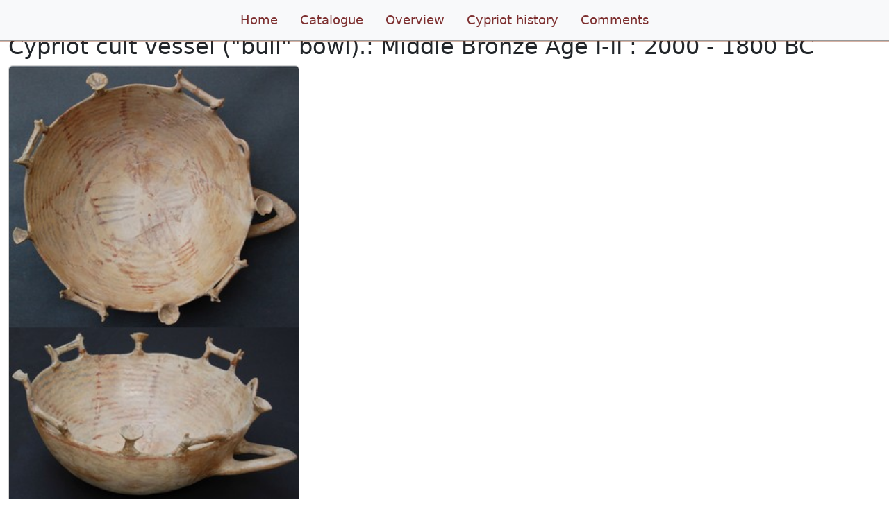

--- FILE ---
content_type: text/html; charset=utf-8
request_url: https://ant.david-johnson.co.uk/catalogue/68
body_size: 9648
content:
<!DOCTYPE html>
<html lang="en">
<head>
    <title>Cypriot cult vessel (&quot;bull&quot; bowl).: Middle Bronze Age I-II : 2000 - 1800 BC</title>
	<meta name="description" content="Cypriot cult vessel (&quot;bull&quot; bowl).: Middle Bronze Age I-II : 2000 - 1800 BC">
	<meta name="keywords" content="">
	<meta name="Design" content="Persistent Objects — http://www.p-o.co.uk">
	<meta http-equiv="Content-Type" content="text/html; charset=utf-8">
    <meta name="viewport" content="width=device-width, initial-scale=1.0">
    <link href='https://ant.david-johnson.co.uk/static/css/djant.css' rel="stylesheet">
    <link href='https://ant.david-johnson.co.uk/static/img/favicon.ico' rel="shortcut icon" type="image/vnd.microsoft.icon" />

<!-- Global site tag (gtag.js) - Google Analytics -->
<script async src="https://www.googletagmanager.com/gtag/js?id=G-D4CLF6SF52"></script>
<script>
  window.dataLayer = window.dataLayer || [];
  function gtag(){dataLayer.push(arguments);}
  gtag('js', new Date());

  gtag('config', 'G-D4CLF6SF52', {
    'cookie_domain': 'ant.david-johnson.co.uk',
    'cookie_flags': 'SameSite=None;Secure'
  });
  gtag('config', 'UA-26778280-2', {
    'cookie_domain': 'ant.david-johnson.co.uk',
    'cookie_flags': 'SameSite=None;Secure'
  });
</script>
</head>

<body>
<nav id="header" class="navbar navbar-nav fixed-top navbar-expand-sm navbar-light bg-light">
<div class="container-fluid">
  <button class="navbar-toggler float-right" type="button" data-bs-toggle="collapse"
    data-bs-target="#navbarMainMenu"
    aria-controls="navbarMainMenu"
    aria-expanded="false" aria-label="Toggle navigation">
    <span class="navbar-toggler-icon"></span>
  </button>
  <div class="collapse navbar-collapse justify-content-center" id="navbarMainMenu">
    
    
<ul class="nav navbar-nav"><li class="nav-item"
        id="home"><a href="/"
            data-bs-toggle="tooltip"
            title="The David Johnson Collection"
            data-bs-html='html'
            class="nav-link"
            data-bs-placement='bottom'
        >
            Home
            
        </a></li><li class="nav-item active"
        id="catalogue"><a href="/catalogue/"
            data-bs-toggle="tooltip"
            title="Catalogue"
            data-bs-html='html'
            class="nav-link"
            data-bs-placement='bottom'
        >
            Catalogue
            
        </a></li><li class="nav-item"
        id="overview"><a href="/overview/"
            data-bs-toggle="tooltip"
            title="Thumbnail images"
            data-bs-html='html'
            class="nav-link"
            data-bs-placement='bottom'
        >
            Overview
            
        </a></li><li class="nav-item"
        id="history"><a href="/history/"
            data-bs-toggle="tooltip"
            title="Cypriot history"
            data-bs-html='html'
            class="nav-link"
            data-bs-placement='bottom'
        >
            Cypriot history
            
        </a></li><li class="nav-item"
        id="comments"><a href="/comments/"
            data-bs-toggle="tooltip"
            title="I am always happy to receive comments or information."
            data-bs-html='html'
            class="nav-link"
            data-bs-placement='bottom'
        >
            Comments
            
        </a></li></ul>

  </div>
</div>
</nav>

	<div id="messages">
		
	</div>
	<!-- end messages -->

    <div id="content-container" class="container-fluid">
        <div id="content" class="">
            
<h1>Cypriot cult vessel (&quot;bull&quot; bowl).: Middle Bronze Age I-II : 2000 - 1800 BC</h1>
<div class="float-right col-sm-6 col-md-4">
<div class="card">
    <a href='#' data-toggle="modal" data-target="#ModalImage">
    <img class="card-img-top" src="https://ant.david-johnson.co.uk/media/catalogue/cult_bowlx2_medium.jpg" alt="cult vessel (&quot;bull&quot; bowl).">
    </a>
  <div class="card-footer">
Cypriot cult vessel (&quot;bull&quot; bowl).: Middle Bronze Age I-II : 2000 - 1800 BC
  </div>
</div>
</div>

<div><p>This bowl was most likely made in the Karpass peninsular (North West Cyprus), perhaps at Ayios Iakovos, judging from the painted decoration. "Decorated vessels" - a term used for bowls or jugs with projecting &nbsp;rim or shoulder mini vessels and/or animal figures or protomes - are normally Red Polished Ware and from the Early Cypriot period. Painted ones are very rare. As far as I can determine this one is unique in several ways and thus archaeologically important.</p>
<p>Handmade White Painted Ware such as this was dipped in a cream coloured slip and then painted with black, grading to dark brown or&nbsp;red lines, partly depending on the temperature of firing. The introduction of painted wares around 1900 BC defines the start of the Middle Cypriot period, though White painted Ware II was used as the marker and there was actually a rare White Painted (Philia) ware earlier.</p>
<p>Large and elaborate cult vessels such as this, which would be impractical for everyday use, are believed to have been made especially for funereal use and to go into tombs. However, although nothing of this sort has been found in settlements, the idea has been raised that they might sometimes have been kept (perhaps concealed), for use in more than one ceremony before finally being put into a grave. &nbsp;This might explain the (very unusual) substantial handle sticking out from the body of this bowl, clearly for hanging it securely from a peg, as was probably common with domestic items, though in this case it would have been hung &nbsp;face out from the wall, protecting the vulnerable rim. More normally a handle would be by the rim and the decoration concentrated on the outside, suggesting it would be kept with the underside visible.&nbsp;It is perhaps possible that a handle simply reflects a detail being imitated from domestic items, but the unusual size and placing make this seem unlikely.</p>
<p>These elaborate pieces are usually less well fired, presumably since they would not have to stand up to regular wear. Clearly ostentation was part of their intention, asserting the social position of the kin group, and the donor within the kin group, but their iconography presumably refers to the practice and symbolism of funeral ceremonies. It is thought that these ceremonies included feasting and drinking, as well as dancing and animal sacrifice, plus possibly the use of animal horns and hides for costumes. Clearly many small bowls were required for these ceremonies, &nbsp;since many are found in tombs, along with jugs and animal shaped askoi: the latter possibly for pouring libations. Perhaps the tiny bowls around the rim represent this set of bowls, necessary for the ceremony. It is suggested that alcoholic beverages were involved (the representation of the brewing and wine pressing process is suggested as explaining some of the &ldquo;scenes&rdquo; modeled in Early Cypriot Bronze Age pottery and both a probable brewery and stone wine-pressing vats have been found).&nbsp; However the depiction of a small vessel on a full size one became a continuing theme in Cypriot pottery, for example even in Archaic and classical times the spout of a jug was often made in the form of a mini jug. &nbsp;The mini vessels depicted on many early Iron Age Geometric ring kornoi, which are still remarkably like the few Early Bronze Age examples, even though the presence of horned animal heads must no longer have held more than a shadow of its original significance. (Kernoi are conjoined small jugs or bowls for different offerings). Certainly when the interiors of the mini vessels are conjoined, such as in ring-kernoi, the original purpose of separate offerings has become a reference which is then explicitly subverted by the idea of unity.</p>
<p>Of course whatever social function the increasing ostentation of grave goods served, there must be an assumption of original beliefs that these gifts objects left in tombs were of some use to the spirits of dead, at least symbolically, which suggests the ancestors had some presence and power in the everyday material world.&nbsp;Christians believe in an afterlife but do not bury objects with the dead. (Indeed the absence of grave goods is one indication of an early Christian grave).</p>
<p>There seems to have been an increasing elaboration of multi-stage mortuary ritual, involving the later manipulation&nbsp;of the bones. This all seems to suggest an ancestor cult, as has been suggested in Crete, probably relating to rights of lineage, including perhaps to land. Cemeteries were normally several hundred yards from the settlement and consisted of rock-cut tombs consisting of a dromos (outdoor entrance ramp) leading to one or more chambers. &nbsp; There was a gradual increase in the number of bodies in tombs deposited over a long period, probably by a family. The bodies were laid on rock cut benches, or in niches for children and infants (though both these groups are under-represented in tombs of that time), and others with the vessels and other objects and offerings were laid on the floor, often along with the bones of animals sacrificed and presumably eaten at the funeral feast. These cemeteries might also have been the site of other communal ceremonies since shrines or temples in settlements are only known from the Late Bronze Age.&nbsp;Our knowledge of such early Bronze age cemeteries derives particularly from Vounous and Lapithos on the North coast, excavated before the Turkish invasion, while our knowledge of settlements comes mostly from excavations since then in Central and Southern Cyprus.</p>
<p>Elaborate bowls (and jugs) such as this, with horned animals and mini-bowls around the rim are particularly associated with the Early Cypriot periods I and II around Vounous. &nbsp;They are normally&nbsp;Red Polished Ware with bulls, deer, goats, rams and birds (or simply their heads) depicted standing on the rim. Also projecting from the rim, usually on stalks, are small bowls - miniature versions of itself (or in the case of jugs there may be mini jugs, depicted with the other items on the shoulders of the jug). During the important period at the end of the Early Bronze Age and start of the Middle Bronze Age (EC III &amp; MC I) when this bowl was probably made, such cult vessels spread across Cyprus, and the majority (70%) of the animals depicted become birds. &nbsp;Previous to that, in the Early Cypriot I &amp; II period the animals depicted on this type of vessel were all horned animals, roughly in proportion to the amount of meat represented by the animal bones found in tombs, presumably from sacrifice and consumption at funeral feasts. &nbsp;Since this was a period when tombs were no longer cleared for re-use but there was considerable secondary funeral activity involving the handling of bones, it is suggested that the EC III and Middle Cypriot dominance by bird imagery might be a reference might be to de-fleshing of the bodies by scavenging birds (as in Tibetan "sky-burial" now) or they could just be a symbol of the spirit. &nbsp;This delayed final ceremony allowed time for the collection of funeral materials and according to theories originally put forward by the anthropologist Robert Hertz allowed a liminal period in which the soul was separated from its social role and finally freed from the process of death and corruption&nbsp;could finally join&nbsp;the unchanging company of the ancestors. A good transitional example of such bowls is on the cover of the Desmond Morris book (now in the Metropolitan Museum NY). &nbsp;Plank figures from the same period might be a domestic component of this ancestor "cult", constituting family shrines to contain the spirits of named recent ancestors (or, just possibly, generic, or perhaps heroic early ancestors.</p>
<p>The finish of these vessels is still normally the red slip of Red Polished Ware and until recently I had not come across any examples in White Painted Ware in museums and dealers' catalogues, or the online or printed literature.&nbsp;However there is a White Painted Ware bowl with 4 mini bowls around the rim, plus a WPW double-spouted jug with goat and bird heads and mini bowls (from as late as the start of the&nbsp;Late Bronze Age) in the Pierides Museum in Larnaka, and 2 other simpler version of the latter in the Athens Museum of Cycladic Art and (I have read) the Louvre, so I am sure there must be others. The latter 2 are in Proto White Slip ware and I am unsure if the Larnaka version might also be.</p>
<p>White painted wares are associated with high status tombs, rich in bronze items, and came &nbsp;from the North, starting near the North coast and spreading into the foothills of the Troodos mountains and then the North West and East to the coast, including the Karpass peninsular. In other words the source is not far from the source of the earlier cult vessels. The patterns on this one, made almost exclusively from multiple parallel rows of wavy lines, most parallel with the rim, and all unbounded by straight lines, is very unusual. Also the fact that the decoration&nbsp;is&nbsp;inside the bowl is unusual, but explained by its ceremonial function: not being stored with the bottom visible, and not expecting the abrasion of much use and cleaning. It has been suggested to me that if genuine (see end of this article) the painted designs suggest it is probably from the Karpass area, possibly&nbsp;Ayios Iakovos in the Kyrenia range. I imagine this could be verified by a petrography test if anyone thought it worth it. I gather a slip like this, more buff than creamy white, tends to be characteristic of early White Painted ware. &nbsp;However the varnish the last owner put on it will have darkened the appearance.</p>
<p>My example has a row of 4 abstracted bulls with a head at each end, alternating with 4 miniature bowls. The bulls (or at least one of them, it is hard to make out much with the others) have dots painted along the middle of their backs. &nbsp;An incised form of this can be found on Early Bronze Age, red polished ware animals attached to vessels. Often there are also sets of dots on the body of those vessels and several interpretations have been put forward for the latter, the main ones, when they are within a broken circle,&nbsp;being that they represent the houses in a village or loaves in an oven. What they mean on an animal&nbsp;is unclear. &nbsp; &nbsp; &nbsp; &nbsp; &nbsp; &nbsp; &nbsp; &nbsp; &nbsp; &nbsp; &nbsp; &nbsp; &nbsp; &nbsp; &nbsp; &nbsp; &nbsp; &nbsp; &nbsp; &nbsp; &nbsp; &nbsp; &nbsp; &nbsp; &nbsp; &nbsp; &nbsp; &nbsp; &nbsp; &nbsp; &nbsp; &nbsp; &nbsp; &nbsp; &nbsp; &nbsp; &nbsp; &nbsp; &nbsp; &nbsp; &nbsp; &nbsp; &nbsp;</p>
<p>The most interesting feature of this bowl is the other (ninth) element on the rim. This is an upwardly projecting part of the rim with a hole through it. It must have a conventional meaning but what that is is unclear. I have not seen anything quite like it, but I was recently reading Louise Steels very interesting "The Social World of Early Bronze Age Cyprus: Rethinking the Vounous Bowl". The Vounous bowl is probably the most celebrated and interesting piece of Cypriot pottery. It contains within it a crude choroplastic (modeled pottery) representation of a communal, probably ceremonial space with penned bulls, standing and seated figures, and what appears to be a shrine with bucrania on top. Opposite the shrine is a hole in the side of the bowl that clearly represents a door, with lintel raised above the level of the rest of the rim. &nbsp;Another similar bowl with a door with lintel cut into it contains a scene with&nbsp;figures around a hob. &nbsp;Itl was found at Nicosia Ayia Paraskevy, tomb 50, along with another similar bowl without a door, showing a large plank figure on a throne in front of a shrine, surrounded by smaller, more naturalistic figures. Neither of these has yet been fully published. The idea is also found much earlier in a large Chalcolithic bowl&nbsp;from Kissonerga, which is turned into a house by the depiction of a hearth and the cutting of a &ldquo;doorway&rdquo; in the side (with hinged pottery door). However if this is a tradition there must be a whole series of intermediate steps which have never been found.</p>
<p>Could the hole in my bowl be a later, conventionalised and reduced representation of an entrance into a ceremonial space, and/or into the tomb and the world of the dead? &nbsp;This would suggest that the whole bowl should be thought of, like the Vounous Bowl, as a representation of a sacred, social space: an area where the human world can interact with and influence the spirit world. &nbsp;The bowl is not just an object to be used in a magical rite, but itself magical. Could it be that many or all of these bowls were seen as depicting a sacred space? A space in a cemetery, &nbsp;delimited by rings of wooden posts has, indeed, been found and guessed to be such a sacred space, but also a few dromoi (entrance ramps outside tombs) have been found which have linked pilasters carved&nbsp;on their walls with, in at least one case, bucrania (bull heads) on top and a large jar in front, just like the models of shrines sometimes found in tombs, and like the shrines depicted in the bowls.</p>
<p>Representations of horned male animals (almost always bulls) or bucrania were very common in Bronze Age Cyprus and believed to be associated with a fertility cult, as in Crete. Symbols of fertility are often also symbols of &nbsp;rebirth after death, an example being the planting of corn in the ground. Large abstracted bucrania&nbsp;known&nbsp;as &ldquo;horns of consecration&rdquo; are found in&nbsp;Late Bronze Age temples. &nbsp;Even now, in modern Cyprus, bulls heads are set up on top of barns etc. as noted by Desmond Morris&nbsp;</p>
<p>I am making the assumption that the creatures on my bowl with head at each end are specifically bulls, but some of the creatures represented on such cult vessels are deer with antlers and one assemblage on a jug could be&nbsp;interpreted as deer being milked into bowls. Certainly there is much evidence of deer being eaten in the ceremonies associated with these funeral sites, along with cattle, sheep and goats. Perhaps only the idea of a horned male animal was needed. Processing round a rim in either direction they emphasise that it is a circle, an ancient and continuing symbol of eternity. Does this in any way relate to why the bulls have heads facing both ways? To the modern eye the mini bowls seem like offspring, suggesting an infinite regression or infinite continuation, perhaps another symbolic suggestion of rebirth.&nbsp;</p>
<p>It has been suggested to me that the long, abstracted, two headed bulls are quite like Mycenaean examples (which I have not seen). &nbsp;I have also seen a Mycenaean figurine in the Allard Pierson Museum depicting a table with 2 conical bowls and a cat(?) on it. The bowls are very similar to the 4 on mine and are painted with radial lines in the same way. In that case the bowl would be from the Cypriot Late Bronze Age, relating to the Mycenaean influence from the 12th and 13th century BC. However there are many precedents for earlier Cypriot two headed horned animals, such as my own EBA III "pushmi-pullyu" and the similar one in the Ashmolian Museum, plus a small figurine in the Metropolitan museum. So although I know of no other example of two headed bulls on a Cypriot vessel I will be very surprised if this proves correct. Even though the bowl shape is unlike the tall cult bowls of the EC I, the piece fits more credible as an extension of that tradition into the Middle Cypriot, than as part of the Late Cypriot, contemporary with the Mycenaean influence on Cyprus.</p>
<p>The rounded underside of the bowl shows the marks of an organic ring of some kind, possibly twisted or plaited straw, which must have supported the bowl while it was wet. 4 strands of this have clearly impressed their shape on the bowl. This suggests to me that such rings might also have had day to day use to stand round-bottomed pots in. &nbsp;Without it the bowl is tipped a little to one side by the weight of the handle.</p>
<p>The bowl is fairly crudely repaired from about 30 pieces, without significant in-filling. Breaklines are visible but smear-filled on the handle and interior and the design painted-over darker than the partially&nbsp;masked or eroded original lines. Also a pale coating has been added to much of the underside to conceal the breaks. Some of the figures on the rim are reattached using blobs of some red substance I cannot identify, but is similar to the restored sections on my Philia jug. Along with&nbsp;other pieces in the last owner&rsquo;s collection, the bowl has unfortunately been&nbsp;varnished. I am told collectors commonly used to wax or varnish antiquities to &ldquo;protect&rdquo; the surface. &nbsp;The slightly brown varnish has dribbled and pooled. It might be possible to remove this (with acetone?). &nbsp;Colin Bowles are investigating the similar varnish on another piece from this source for me, to identify it and see if it can be removed without damaging the underlying paint lines. However they are worried it may have bonded too well with the paint for this to be done safely. The paint on&nbsp;Middle Bronze Age handmade White Painted ware tends to flake off rather easily in any case. This is the start of investigation to see if more of these crude restorations&nbsp;can be redone less crudely or removed, especially the over-painting which might just be removed or could be re-done in a more sympathetic way. In any case, a piece of this importance deserves expert and conservative care. &nbsp; &nbsp; &nbsp; &nbsp; &nbsp; &nbsp; &nbsp; &nbsp; &nbsp; &nbsp; &nbsp; &nbsp; &nbsp; &nbsp; &nbsp; &nbsp; &nbsp; &nbsp; &nbsp; &nbsp; &nbsp; &nbsp; &nbsp;&nbsp;</p>
<p>There is, though, one other possibility to be considered. &nbsp;Rather than being a unique and very important bowl, this might be a fake. It was collected in Cyprus in the 1960s and experts have said that this and its current state makes it unlikely to be a fake. &nbsp;However, it may&nbsp;be necessary to do a TL (Thermo-Luminescence) test just to make sure (as had been done to my RPW Goat jug). &nbsp;This method gives the date to within approximately 20% on each side, which makes it unsuitable to establish date but useful to detect fakes. &nbsp;This does involve drilling small holes in the fabric, &nbsp;so I might begin with confirming the main bowl is Bronze Age, by drilling the base of the handle now (the one place the bowl is thick enough to do easily), and investigate the rim figures later if it seems necessary. One mini bowl seems not to have needed to be been reattached.</p></div>



<p>Size: 15 x 37 x 34cm</p>


<p>(Collection General-Surgeon Dr. Josef Mayer-Riefenthaler, Vienna.
Acquired in Cyprus in the late 1950s, but mostly in 1965-7, during his deployment as UN soldier.  Many of his pieces were bought from Cypriot Galleries, which was still legal then, and still bear their accession numbers, but probably not this one.)</p>


<p>(Aquired Christoph Bacher Archaeologie, Vienna, February 2016)</p>


<p>DJ51</p>


<div class="modal" id="ModalImage" tabindex="-1" role="dialog" aria-labelledby="ModalImageLabel" area-hidden="true">
  <div class="modal-dialog modal-lg" role="document">
    <div class="modal-content">
      <div class="modal-header">
        <h3 class="modal-title" id="ModalImageLabel">
          Cypriot
          cult vessel (&quot;bull&quot; bowl).
          Middle Bronze Age I-II : 2000 - 1800 BC
        </h3>
        <button type="button" class="close" data-dismiss="modal" aria-label="Close"><span aria-hidden="true">&times;</span></button>
      </div>
      <div class="modal-body thumbnail"><div></div>
        <img class="w-100" src="https://ant.david-johnson.co.uk/media/catalogue/cult_bowlx2_large.jpg">
      </div>
      <div class="modal-footer">
        <button type="button" class="btn btn-default" data-dismiss="modal">Close</button>
      </div>
    </div>
  </div>
</div>
<!-- End block main -->

        </div>
    </div><!-- /container -->
    <!-- Bootstrap core JavaScript
    ================================================== -->
    <!-- Placed at the end of the document so the pages load faster -->
<script
  src="https://code.jquery.com/jquery-3.7.1.min.js"
  integrity="sha256-/JqT3SQfawRcv/BIHPThkBvs0OEvtFFmqPF/lYI/Cxo="
  crossorigin="anonymous"></script>
<script src="https://cdn.jsdelivr.net/npm/@popperjs/core@2.11.8/dist/umd/popper.min.js" integrity="sha384-I7E8VVD/ismYTF4hNIPjVp/Zjvgyol6VFvRkX/vR+Vc4jQkC+hVqc2pM8ODewa9r" crossorigin="anonymous"></script>
<script src="https://cdn.jsdelivr.net/npm/bootstrap@5.3.2/dist/js/bootstrap.min.js" integrity="sha384-BBtl+eGJRgqQAUMxJ7pMwbEyER4l1g+O15P+16Ep7Q9Q+zqX6gSbd85u4mG4QzX+" crossorigin="anonymous"></script>
</body>
</html>
